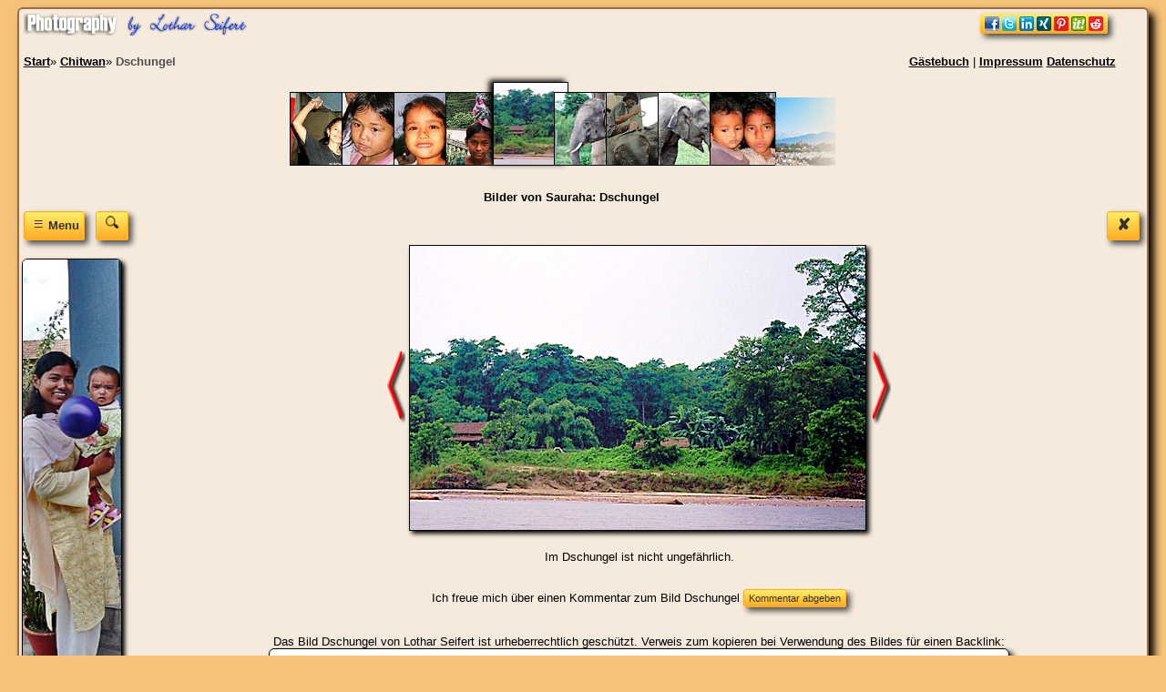

--- FILE ---
content_type: text/html
request_url: https://www.asien.l-seifert.de/Chitwan/Dschungel.html
body_size: 3629
content:
<!doctype html>
<HTML lang="de">
<head>
<meta charset="iso-8859-2">
<link rel="stylesheet" type="text/css" href="../css/text-bilder.css" media="screen">
<meta name="viewport" content="width=device-width, initial-scale=1"><title>Im Dschungel ist nicht ungefährlich. Bilder aus Sauraha</title>
<meta name="description" content="Im Dschungel ist nicht ungefährlich. Bilder aus Sauraha im Chitwan Nationalpark im Terai von Nepal.">
<meta name="keywords" content="Dschungel, Bilder, Sauraha, Terai, Nepal, Schulkinder,Mädchen, Nashörner, Luftbalons, Taube, Dschungel">
<meta name="Robots" CONTENT="index,follow">
<meta name="author" content="Lothar Seifert">
<meta property='og:url' content='https://www.asien.l-seifert.de/Chitwan/Dschungel.html'>
<meta name='twitter:card' content='summary_large_image'>
<meta property='og:image' content='https://www.asien.l-seifert.de/Chitwan/Dschungel.jpg'>
<link rel='image_src' href='https://www.asien.l-seifert.de/Chitwan/Dschungel.jpg'>
<meta property='og:title' content='Dschungel'>
<meta property='og:description' content='Im Dschungel ist nicht ungefährlich.'>
</HEAD>
<BODY>
<div class="rand2">
<div class="header">
<div class="links an" title="Navigation">
<a href="../gaestebuch.php" title="G&auml;stebuch f&uuml;r www.asien.l-seifert.de">G&auml;stebuch</a> |
<a href="../impressum.php" title="Impressum">Impressum</a>&nbsp;<a href="../datenschutz.php" title="Datenschutz">Datenschutz</a>
</div>
<div vocab="http://schema.org/" typeof="BreadcrumbList" class="rechts an">
<span property="itemListElement" typeof="ListItem">
<a property="item" typeof="WebPage" href="https://www.asien.l-seifert.de/" title="Indien und Nepal">
<span property="name">Start</span></a>&raquo;
<meta property="position" content="1">
</span>
<span property="itemListElement" typeof="ListItem">
<a property='item' typeof='WebPage' href='chitwan.php' title='Chitwan'>
<span property='name'>Chitwan</span></a>&raquo;
<meta property='position' content='2'>
</span>
<span property='itemListElement' typeof='ListItem'>
<a property='item' typeof='WebPage' class='l' href='Dschungel.html' title='Dschungel'>
<span class='nowrap' property='name'>Dschungel</span></a>
<meta property='position' content='3'>
</span>
</div>
<br class='clearboth'>
<a class='a' href='Bonbons.html' title='Bonbons'><IMG SRC='bilder-klein/Bonbons.jpg' alt='Bonbons' width='71' height='79'></a>
<a class='a' href='Chitwan-Kinder.html' title='Chitwan Kinder'><IMG SRC='bilder-klein/Chitwan-Kinder.jpg' alt='Chitwan Kinder' width='71' height='79'></a>
<a class='a' href='Chitwan.html' title='Chitwan'><IMG SRC='bilder-klein/Chitwan.jpg' alt='Chitwan' width='71' height='79'></a>
<a class='a' href='Dienstmagd.html' title='Dienstmagd'><IMG SRC='bilder-klein/Dienstmagd.jpg' alt='Dienstmagd' width='71' height='79'></a>
<a class='aa' href='Dschungel.html' title='Dschungel'><IMG SRC='bilder-klein/Dschungel.jpg' alt='Dschungel' width='71' height='79'></a>
<a class='a' href='Elefant.html' title='Elefant'><IMG SRC='bilder-klein/Elefant.jpg' alt='Elefant' width='71' height='79'></a>
<a class='a' href='Elefanten.html' title='Elefanten'><IMG SRC='bilder-klein/Elefanten.jpg' alt='Elefanten' width='71' height='79'></a>
<a class='a' href='Elefantenbaby.html' title='Elefantenbaby'><IMG SRC='bilder-klein/Elefantenbaby.jpg' alt='Elefantenbaby' width='71' height='79'></a>
<a class='a' href='Kinder.html' title='Kinder'><IMG SRC='bilder-klein/Kinder.jpg' alt='Kinder' width='71' height='79'></a>
<span class="aus"><img src="../bilder/pfeil-re-klein.png" width="66" height="75" style="margin-left:-5px;border:none" alt="n&auml;chstes Bild"></span><br><br><h1>Bilder von Sauraha: Dschungel</h1></div><div style='float:right'><a href='chitwan.php' title='Bild Dschungel schlie&szlig;en'><span class='myButton myButtonklein'>&#10008;</span></a>&nbsp;&nbsp;</div><div class="navi-oeffnen"><a onclick="return oeffnen('ein2')" href="javascript:void(0)">
<div class='myButton myButtonklein' title="Navigation &ouml;ffnen">&nbsp;&equiv;&nbsp;<span style="font-size:.7em">Menu</span></div></a>
<a style="margin-left:8px" href='../asien-suche.php' title='Suche nach Bildern und Informationen'>
<span class='myButton myButtonklein'>
<img src="../bilder/Suche.png" width="16" height="16" alt="Suche nach Bildern und Informationen"></span></a>
</div>
<span class='clearboth'></span>
<div itemscope itemtype="http://schema.org/ImageObject" class='bild'><div class='nav'>
<div class="navi" style="display:none" id="ein2">
<!-- <a style="margin-left:85px" href='../asien-suche.php' title='Suche nach Bildern und Informationen'><span style="padding-top:6px;padding-bottom:0" class='myButton myButtonklein'><img src="../bilder/Suche.png" width="19" height="18" alt="Suche nach Bildern und Informationen"></span></a> -->
<br><br><br>
<div class="menubereich">
<p class="menutitel">HOME</p>
<a class="menu" href="https://www.asien.l-seifert.de/" title="Bilder aus Nepal und Indien">asien.l-seifert.de</a>
</div><div class="menubereich">
<p class="menutitel">Nepal</p>
<a class="menu" href="https://www.asien.l-seifert.de/patenkinder-21/patenkinder-nepal.php" title="Patenkinder Nepal">Patenkinder Nepal</a>
<a class="menu" href="https://www.asien.l-seifert.de/nepal/nepal.php" title="Nepal">Nepal</a>
<a class="menu" href="https://www.asien.l-seifert.de/erdbeben-nepal/erdbeben-nepal.php" title="Nepal">Erdbeben Nepal</a>
<a class="menu" href="https://www.asien.l-seifert.de/Kathmandu/kathmandu.php" title="Kathmandu">Kathmandu</a>
<a class="menu" href="https://www.asien.l-seifert.de/Chitwan/chitwan.php" title="Chitwan">Chitwan</a>
<a class="menu" href="https://www.asien.l-seifert.de/Kamasutra/kamasutra.php" title="Kamasutra">Kamasutra</a>
<a class="menu" href="https://www.asien.l-seifert.de/Waisenhaus/waisenhaus.php" title="Waisenhaus">Waisenhaus</a>
<a class="menu" href="https://www.asien.l-seifert.de/Gesichter-Nepal/nepal-gesichter.php" title="Bilder Nepal">Bilder &amp; Gesichter</a>
</div><div class="menubereich">
<p class="menutitel">Indien</p>
<a class="menu" href="https://www.asien.l-seifert.de/Dharamsala/dharamsala.php" title="Dharamsala">Dharamsala</a>
<a class="menu" href="https://www.asien.l-seifert.de/Delhi/delhi.php" title="Delhi">Delhi</a>
<a class="menu" href="https://www.asien.l-seifert.de/Kashmir/kashmir.php" title="Kashmir">Kashmir</a>
<a class="menu" href="https://www.asien.l-seifert.de/ladakh/ladakh.php" title="Ladakh">Ladakh</a>
<a class="menu" href="https://www.asien.l-seifert.de/ladakh/hilfspakete.php" title="Hilfspakete für Kinder">Hilfspakete</a>
</div><div class="menubereich">
<p class="menutitel">Weitere Infos</p>
<a class="menu" href="https://www.asien.l-seifert.de/deutsch-lernen.php" title="Learn German Deutsch lernen">Learn German</a>
<a class="menu" href="https://www.asien.l-seifert.de/reiseinfos.php" title="Reiseinfos Nepal und Indien">Reiseinfos</a>
<a class="menu" href="https://www.asien.l-seifert.de/nepal-indien.php" title="Informationen zur Uhrzeit und Reisewetter">Reisewetter</a>
<a class="menu" href="https://www.asien.l-seifert.de/waehrungsrechner.php" title="Währungsrechner">Währungsrechner</a>
<a class="menu" href="https://www.asien.l-seifert.de/messe-itb-berlin/itb-berlin.php" title="News Indien und Nepal">News</a>
<a class="menu" href="https://www.asien.l-seifert.de/sitemap-kathmandu.php" title="Sitemaps">Sitemaps</a>
<a class="menu" href="https://www.asien.l-seifert.de/cookies.php" title="Cookies Hinweise">Cookies Hinweise</a>
</div></div><br><img class="aus bild-hoch" src="../bilder-hoch/Waisenhaus.jpg" alt="Waisenhaus"></div><div class='bild2'><a href='Dienstmagd.html' title='Weiter zum Foto Dienstmagd'><img class='box-klein' SRC='bilder-klein/pfeil-re.png' width='20' alt='Weiter zum Foto Dienstmagd'></a><span title='Im Dschungel ist nicht ungefährlich. Dschungel'><img class='box photo' SRC='./Dschungel.jpg' width='500' alt='Im Dschungel ist nicht ungefährlich. Fotografie von Lothar Seifert'></span><a href='Elefant.html' title='Weiter zum Foto Elefant'><img class='box-klein' SRC='../bilder/pfeil-re.png' width='20' alt='Weiter zum Foto Elefant'></a></div><p itemprop='description'>Im Dschungel ist nicht ungefährlich.</p><br><div class='overflowhidden'><form method="post" action="Dschungel.html">
Ich freue mich &uuml;ber einen Kommentar zum Bild Dschungel&nbsp;<input class="myButton" type="submit" onclick="window.open('../kontakt/kommentar-1.php?Chitwan/Dschungel.jpg','Kommentar','width=480,height=650,toolbar=no,location=no,directories=no,status=no,menubar=no,scrollbars=yes,copyhistory=no,resizable=yes,left=20,top=100,screenX=0,screenY=100')" value="Kommentar abgeben">
</form>
<br><br>
</div>Das Bild <span itemprop='name'>Dschungel</span> von Lothar Seifert ist urheberrechtlich gesch&uuml;tzt.
Verweis zum kopieren bei Verwendung des Bildes f&uuml;r einen Backlink:
<input class="myBox backlink" onClick="this.select();" value="Bild: Lothar Seifert &lt;a href=&quot;https://www.asien.l-seifert.de/Chitwan/Dschungel.html&quot; title=&quot;Dschungel&quot;&gt;&lt;b&gt;Dschungel&lt;/b&gt;&lt;/a&gt;">
<br class='clearboth'>
<div class="aus"><br>
<a href="https://www.asien.l-seifert.de/" title="Bilder Nepal und Indien">Nepal und Indien</a>&raquo;
<a href='chitwan.php' title='Chitwan'>Chitwan</a>&raquo;&nbsp;<a itemprop='contentUrl' class='l url fn author' rel='author' href='Dschungel.html' title='Dschungel'>Dschungel</a> |<span style='display:none' itemprop='image'>https://www.asien.l-seifert.de/Chitwan/Dschungel.jpg</span><a href='Dschungel.jpg' title='Dschungel' class='l' TARGET='_blank'>Bild Dschungel</a> | <a href='bilder-kommentare.php' title='Bewertungen und Kommentare'>Kommentare</a>
</div><br>
<a rel="nofollow" href="#top"><span class='myButton myButtonklein'>Top&nbsp;&uarr;</span></a>
<br><br></div>
<div class="bookmarks">
<a href="https://www.asien.l-seifert.de/" title="Bilder von Lothar Seifert"><img class="logo" src="../bilder/Fotografie-by-Lothar-Seifert.png" width="245" alt="Bilder von Lothar Seifert"></a>
<a title="Bild empfehlen" onclick="return oeffnen('ein')" href="javascript:void(0)">
<img class="myButton" style="max-width:95%;border:none" src="../bilder/bookmarks.gif" width="130" alt="Bookmarken f&uuml;r Bilder"></a>
<div class="bookmarken">
<span id="ein" class="myBox center" style="display:none">
<span class="aus">Ich freue mich, wenn Sie das Bild weiterempfehlen.</span>
<span style="float:right"><a onclick="return oeffnen('ein')" href="javascript:void(0)"><span title="Schlie&szlig;en" class='myButton'>&nbsp;&#10008;&nbsp;</span></a></span>
<br><br>
<a rel="nofollow" target="popup" onclick="window.open ('', 'popup', 'width=750,height=650,resizable=yes,top=10,left=10')" href="http://pinterest.com/pin/create/bookmarklet/?media=https://www.asien.l-seifert.de/Chitwan/Dschungel.jpg&amp;url=https://www.asien.l-seifert.de/Chitwan/Dschungel.html&amp;description=Im%20Dschungel%20ist%20nicht%20ungef%C3%A4hrlich..%20Chitwan.%20Bilder%20aus%20Nepal%20und%20Indien" title="Bilder aus Nepal und Indien auf pinterest emfehlen. Dschungel Chitwan"><img src="../bilder/Pint.png" loading="lazy" width="32" height="32" style="border:none" alt="Bilder von Lothar Seifert auf Pinterest"></a>
&nbsp;<a rel="nofollow" target="popup" onclick="window.open ('', 'popup', 'width=750,height=650,resizable=yes,top=10,left=10')" href="https://www.scoop.it/bookmarklet?url=https://www.asien.l-seifert.de/Chitwan/Dschungel.html" title="Dschungel Chitwan, Bilder aus Nepal und Indien von Lothar Seifert auf Scoop.it"><img src="../bilder/Scoopi.png" loading="lazy" width="32" height="32" style="border:0" alt="Nepal und Indien mit Lothar Seifert erleben auf Scoop"></a>
&nbsp;<a rel="nofollow" target="popup" onclick="window.open ('', 'popup', 'width=750,height=650,resizable=yes,top=10,left=10')" href="https://www.reddit.com/submit?url=https://www.asien.l-seifert.de/Chitwan/Dschungel.html" title="Dschungel Chitwan, Bilder aus Nepal und Indien von Lothar Seifert auf reddit"><img src="../bilder/reddit.png" loading="lazy" width="32" height="32" style="border:0" alt="Bilder aus Nepal und Indien auf reddit"></a>
&nbsp;<a rel="nofollow" target="popup" onclick="window.open ('', 'popup', 'width=750,height=650,resizable=yes,top=10,left=10')" href="https://www.facebook.com/share.php?u=https://www.asien.l-seifert.de/Chitwan/Dschungel.html" title="Bilder aus Nepal und Indien auf Facebook emfehlen. Dschungel Chitwan"><img src="../bilder/Face.png" loading="lazy" width="32" height="32" style="border:none" alt="Bilder aus Nepal und Indien auf Facebook"></a>
&nbsp;<a rel="nofollow" target="popup" onclick="window.open ('', 'popup', 'width=650,height=550,resizable=yes,top=10,left=10')" href="https://twitter.com/intent/tweet?text=Im%20Dschungel%20ist%20nicht%20ungef%C3%A4hrlich.%20Bilder%20aus%20Nepal%20und%20Indien&amp;url=https://www.asien.l-seifert.de/Chitwan/Dschungel.html&amp;hashtags=Chitwan,Dschungel" title="Bilder von Lothar Seifert auf Twitter empfehlen. Dschungel Chitwan"><img src="../bilder/Twitter.gif" loading="lazy" width="32" height="32" style="border:none" alt="Webseite auf Twitter empfehlen"></a>
<br>Unsere Seiten enthalten keine Plugins, die eine direkte Verbindung mit Netzwerken herstellen.
<i><a href="https://www.asien.l-seifert.de/datenschutz.php?#Datenschutz" rel="nofollow" title="Datenschutz f&uuml;r Netzwerke">Info</a></i>
</span>
</div>
<span class='clearboth'></span></div>
<span class='clearboth'></span></div>
<script async defer src="../js/div-open.js"></script>
<span class="aus"><script type="application/ld+json">
{ "@context" : "http://schema.org",
"@type" : "Person",
"name" : "Lothar Seifert",
"url" : "https://www.asien.l-seifert.de/",
"address": {
    "@type": "PostalAddress",
    "streetAddress": "Hauptstrasse",
    "addressLocality": "Naundorf",
    "addressRegion": "Sachsen"
},
"sameAs" : [
"https://www.facebook.com/lothar.seifert/",
"https://twitter.com/l_seifert/",
"https://de.pinterest.com/selo/",
"https://www.youtube.com/user/datapoint1412/"
] }
</script></span></BODY>
</HTML>